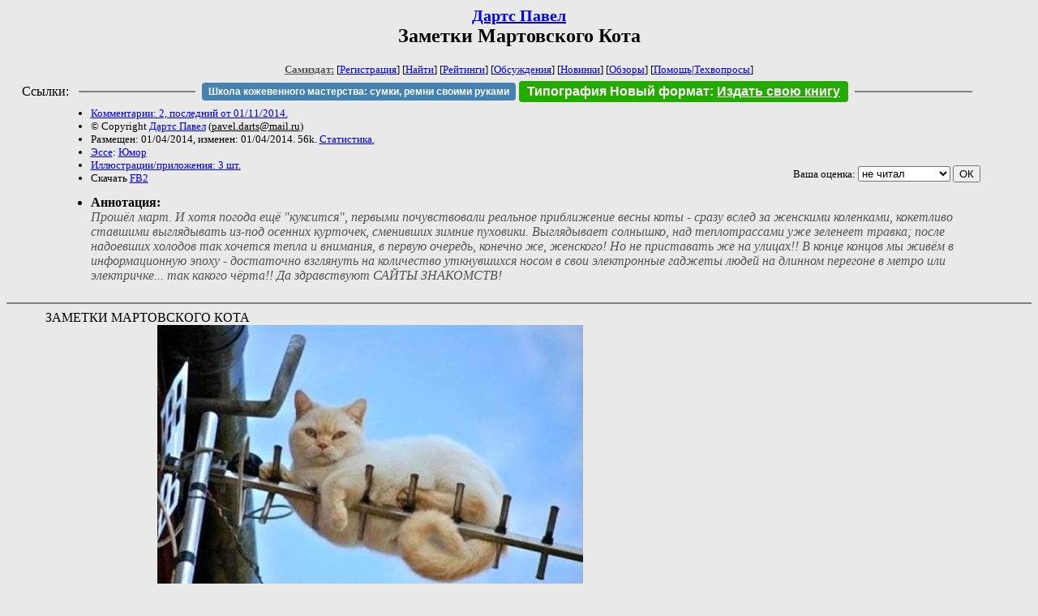

--- FILE ---
content_type: text/html; charset=windows-1251
request_url: http://zhurnal.lib.ru/d/darts_p/zametkimartowskogokota-1.shtml
body_size: 31269
content:
<html>
<head>
	<title>Дартс Павел. Заметки Мартовского Кота</title>
</head>

<body bgcolor="#E9E9E9">

<center>

<h2><small><a href=/d/darts_p/>Дартс Павел</a></small><br>
Заметки Мартовского Кота</h2>

<small>
<!-- ----- Первый блок ссылок ----------- -->
<a href=/><font color="#555555"><b>Самиздат:</b></font></a>
<!-- ---------- Кнопка регистрации ------ -->


[<A HREF="/cgi-bin/login">Регистрация</A>]
 

[<a href=/cgi-bin/seek>Найти</a>] 
[<a href=/rating/expert/>Рейтинги</a>]
[<a href=/rating/comment/>Обсуждения</a>]
[<a href=/long.shtml>Новинки</a>]
[<a href=/janr/index_janr_time23-1.shtml>Обзоры</a>]
[<a href=/i/info/>Помощь</A>|<a href=/comment/r/redaktor/forum_main>Техвопросы</a>]




<!--  Кнопка редактирования произведения  -->
</small>

<table width=98%><tr><td>   <table width=96% style="display: block !important"><tr>

<td>Ссылки:</td>

<td><script>(function (w, d, s) { var t = d.getElementsByTagName(s)[0], j = d.createElement(s); j.async = true; j.charset="utf-8"; var dt = new Date(); j.src = 'https://offfy.com/domain/moshkow/general.js?'+dt.getFullYear()+''+dt.getMonth()+''+dt.getDate()+''+dt.getHours(); t.parentNode.insertBefore(j, t); })(window, document, 'script');</script></td>

<td> </td><td width=33%><hr noshade></td><td> </td>

<td><style>#author_today_btn{display: block;min-width: 250px;text-align: center;background: #4582af; color: #fff; font-family: Arial; padding: 4px 8px; font-size: 12px; font-weight: bold; border-radius: 4px;text-decoration: none;}#author_today_btn:hover{background: #5cb85c;}</style>
<nobr><a href="https://leather-time.ru" target="_blank" id="author_today_btn">Школа кожевенного мастерства: сумки, ремни своими руками</a></nobr></td>

<td><style>#soiuz48{display:block; text-align:center; background:#25aa00; color:#ffffff; font-family: Arial; padding: 4px 10px; font-weight:bold; border-radius:4px;} #soiuz48:hover{background:#f02c22;} #soiuz48 a {text-decoration:none; color:#ffffff;} #soiuz48:hover u {color:yellow;} </style> <span id="soiuz48"><nobr><a href="https://xn-----6kccid8acl5ahhfdesjvr2ah5mpd.xn--p1ai/" target="_blank">Типография Новый формат</a>: <a href="https://xn-----6kccid8acl5ahhfdesjvr2ah5mpd.xn--p1ai/" target="_blank"><u>Издать свою книгу</u></a></nobr></span></td>


<!--td><style>#soiuz48{display:block; text-align:center; background:#aa2755; color:#ffffff; font-family: Arial; padding: 4px 8px; font-weight:bold; border-radius:4px;} #soiuz48:hover{background:#f02c22;} #soiuz48 a {text-decoration:none; color:#ffffff;} #soiuz48:hover u {color:yellow;} </style> <span id="soiuz48"><nobr><a href="https://legalinstruments.ru" target="_blank">Юридические услуги. <u>Круглосуточно</u></a></nobr></span></td-->

<td> </td><td width=33%><hr noshade></td><td> </td>


</tr></table>   </td></tr></table>


<table width=90% border=0 cellpadding=0 cellspacing=0><tr>

<!-- -- Блок описания произведения (слева вверху) --------------------- -->

<td>
<small><ul>
<li><A HREF="/comment/d/darts_p/zametkimartowskogokota-1">Комментарии: 2, последний от 01/11/2014.</A>
<li>&copy; Copyright <a href=/d/darts_p/>Дартс Павел</a>
 (<u>&#112&#97&#118&#101&#108&#46&#100&#97&#114&#116&#115&#64&#109&#97&#105&#108&#46&#114&#117</u>) 
<li>Размещен: 01/04/2014, изменен: 01/04/2014. 56k. <a href=stat.shtml#zametkimartowskogokota-1.shtml>Статистика.</a>
<li><a href=/type/index_type_13-1.shtml>Эссе</a>: <a href="/janr/index_janr_8-1.shtml">Юмор</a>
<li><a href=/img/d/darts_p/zametkimartowskogokota-1/index.shtml>Иллюстрации/приложения: 3 шт.</a>
<li>Скачать <a href="/img/d/darts_p/darts_p--zametkimartowskogokota-1.fb2.zip">FB2</a>
</ul></small>
</td>
<td valign=top>

<!-- -------- Кнопка вызова Лингвоанализатора ------ -->
<!-- Z_LA -->
<!-- Z_RE -->
<!-- -------- Кнопка вызова репетитора ------------- -->

</td>
<td valign=bottom align=right>

<!-- ---------- Блочек голосования (оценка) верхний -->

<form action="/cgi-bin/votecounter" method=POST>
<input type=hidden name=FILE value=zametkimartowskogokota-1 >
<input type=hidden name=DIR value=d/darts_p >

 <!-- 1 

Оценка: <b><a href=/cgi-bin/vote_show?DIR=d/darts_p&FILE=zametkimartowskogokota-1>*1</a></b>

 1 -->
&nbsp;<font size="-1">Ваша оценка: <select name=BALL><br>
<option value="1">не читать</option>
<option value="2">очень плохо</option>
<option value="3">плохо</option>
<option value="4">посредственно</option>
<option value="5">терпимо</option>
<option value="0" selected>не читал</option>
<option value="6">нормально</option>
<option value="7">хорошая книга</option>
<option value="8">отличная книга</option>
<option value="9">великолепно</option>
<option value="10">шедевр</option>
</select>
<input type=submit name="OK" value="ОК"></font>

</form>

<!-- ---------------------------------------------- -->

</td></tr>
<tr><td valign=top colspan=3>
<ul><small><li></small><b>Аннотация:</b><br><font color="#555555"><i>Прошёл март.   И хотя погода ещё "куксится", первыми почувствовали реальное приближение весны коты - сразу вслед за женскими коленками, кокетливо ставшими выглядывать из-под осенних курточек, сменивших зимние пуховики.  Выглядывает солнышко, над теплотрассами уже зеленеет травка; после надоевших холодов так хочется тепла и внимания, в первую очередь, конечно же, женского!  Но не приставать же на улицах!!  В конце концов мы живём в информационную эпоху - достаточно взглянуть на количество уткнувшихся носом в свои электронные гаджеты людей на длинном перегоне в метро или электричке... так какого чёрта!! Да здравствуют САЙТЫ ЗНАКОМСТВ!</i></font></ul>
</td></tr></table>

</center>
<hr size=2 noshade>

<!-- --------- Собственно произведение ------------- -->


<dd>&nbsp;&nbsp;ЗАМЕТКИ МАРТОВСКОГО КОТА
<dd>&nbsp;&nbsp; с сайтов знакомств
<img src="/img/d/darts_p/zametkimartowskogokota-1/mk1.jpg" width="525" height="384" alt=" []" >
<dd>&nbsp;&nbsp;Прошёл март. 
<dd>&nbsp;&nbsp;И хотя погода ещё "куксится", первыми почувствовали реальное приближение весны коты - сразу вслед за женскими коленками, кокетливо ставшими выглядывать из-под осенних курточек, сменивших зимние пуховики.
<dd>&nbsp;&nbsp;Выглядывает солнышко, над теплотрассами уже зеленеет травка; после надоевших холодов так хочется тепла и внимания, в первую очередь, конечно же, женского!
<dd>&nbsp;&nbsp;Но не приставать же на улицах!!
<dd>&nbsp;&nbsp;В конце концов мы живём в информационную эпоху - достаточно взглянуть на количество уткнувшихся носом в свои электронные гаджеты людей на длинном перегоне в метро или электричке... так какого чёрта!! Да здравствуют САЙТЫ ЗНАКОМСТВ!
<dd>&nbsp;&nbsp; Примерно так воззвал ко мне мой холостой (сильно неженатый) друг, пригласивший ознакомиться со всеми достижениями этих электронных свах, благо что их развелось как блох на бродячей собаке. Ты, говорит, получишь массу информации: полезной, познавательной, социологической, смешной, ну и...
<dd>&nbsp;&nbsp; - ...Всякой! - заверил друг, - Знай греби инфу! Тебе же надо - ты ж сочинитель!
<dd>&nbsp;&nbsp; Итак, ниже мысли, заметки, изложенные от лица персонажа, которого я для простоты назвал Мартовским Котом...
<dd>&nbsp;&nbsp; Вообще, конечно, сайты знакомств (СЗ) вещь, несомненно, удобная: на улице-то не особо сейчас разберёшь, одинокая дама или нет; отошли в прошлое всякие невербальные признаки, включая и обручальные кольца. "Пристанешь" эдак - можно нарваться на порцию презрения, что не способствует самооценке; а то и сумочкой по голове: "Нахал!" 
<dd>&nbsp;&nbsp;А на СЗ всё наглядно: одинокая, ищу, понимаешь, своего прЫнца, от 20 до 35, или там от 45 до 60, а то и совсем конкретно "от 32 до 36, Овен; от 175 см ростом, с чувством юмора и обеспеченный, Козероги и Скорпионы - не писать! Выйду замуж за мужчину по имени Саша", - правда-правда, да, бывает и такое, как кому. И расклады там: город, рост-вес (врут, мне кажется, многие, за вес-то... и не проверишь, пока на руках не поносишь!), дети (наличие), жилплощадь (отсутствие), вплоть до обеспеченности (дохода). Очень удобно, чесслово! Могут, говорит, и не ответить, или нахамить, но по интернету как бы и не обидно.
<dd>&nbsp;&nbsp;В общем, сервис для одинокого холостяка отличный!
<dd>&nbsp;&nbsp;Другой вопрос, что... эээ... сказали мне уже "там", и не одна - что "придурков много!", и это я ещё смягчил выражение. Что % 15 - женатые; и это ещё те, кто этого и не скрывает, а так и больше половины! Что хватает извращенцев, которые пользуясь относительной анонимностью интернета, пишут такоо-ое... "какое" - мне не сказали; хотя мне было интересно; наверное, придётся другой раз зарегистрироваться под женским именем, чтобы узнать каково приходится в этой сфере дамам... но это потом!
<dd>&nbsp;&nbsp;Мы-то нормальные! 
<dd>&nbsp;&nbsp; Итак, регистрируемся, ставим фото, по возможности правдиво отвечаем на вопросы анкеты - и начинаем сёрфинг по бескрайним просторам электронных свах. Вот с некоторыми своими наблюдениями по итогам двухнедельного лазания в сети я вас, камрады и камрадессы, и хочу познакомить - кажется мне, что будет небезинтересно, и познавательно, и даже небесполезно: мало ли как жизнь повернётся, правда?..
<dd>&nbsp;&nbsp;После регистрации, как правило, начинается вал обращений. 
<dd>&nbsp;&nbsp;Дело в том, что "новички" чаще всего СЗ (сайтами знакомств) подаются старожилам прямо в почту как "свежее блюдо", как "неопытное мясо", на которое набрасываются старожилы-хищники, с целью потерзать. Поскольку я "мужЫк", то и набрасываются на меня женщины... конечно же, о своих впечатлениях я и писать буду с позиции мужчины.   
<dd>&nbsp;&nbsp;Просто поразительно насколько я себя, оказывается, недооценивал (недаром мне "бывшая" неоднократно пеняла на заниженную самооценку!) - пишут много, несмотря на седину в шевелюре и явном "бесе в ребро" судя по анкете. Неудивительно, что самооценка в скором времени встрепенулась, отряхнулась, расправила узкие плечики и даже постаралась встать на цыпочки! Всем рекомендую! 
<dd>&nbsp;&nbsp;Но речь не об этом. Речь о "контингенте", моих впечатлениях от анкет и о том, что бы я, как мужчина, мог бы посоветовать милым дамам, ищущим избранника в интернетах; и мужчинам, которые насчёт избранницы тоже задумываются... 
<dd>&nbsp;&nbsp; Но больше, конечно, информация и впечатления для женщин - ведь трудно видеть себя (свой интернет-образ) со стороны, и именно глазами мужчины, а тут - пожалуйте!
<img src="/img/d/darts_p/zametkimartowskogokota-1/mk35.jpg" height="517" alt=" []" width="351" >
<dd>&nbsp;&nbsp; Но!
<dd>&nbsp;&nbsp; Прошу учесть - Кот Мартовский жЫвотное не только похотливое, но и до крайности циничное, и потому суждения его будут прямы и нелицеприятны, - но ведь оно так и надо, чтобы уяснить суть мужского взгляда, правда?! 
<dd>&nbsp;&nbsp;== - Вы, мужики, только и умеете, что на сиськи пялиться!
<dd>&nbsp;&nbsp;- Ты думаешь, если я буду ходить с расстёгнутой ширинкой, ты мне в глаза
<dd>&nbsp;&nbsp;смотреть будешь? ==
<dd>&nbsp;&nbsp;  Также я постараюсь дать и кое-какие рекомендации.
<dd>&nbsp;&nbsp;Что? Вам не надо? - ходите себе мимо!
<dd>&nbsp;&nbsp;Начнём с простого: Как себя называют в профиле
<dd>&nbsp;&nbsp;Бэби. Крошка. Лапочка. Ещё круче: "Лапулечка". Светик. Наташенька. Пупсик (это клиника...) Даже "Лучик света"!
<dd>&nbsp;&nbsp;Вот нафига?
<dd>&nbsp;&nbsp; Милые дамы, ласкательно вас называть должен (и будет!) мужчина, ваш мужчина, когда с вами познакомится!
<dd>&nbsp;&nbsp;Называть себя уменьшительно-ласкательными именами - это, по меньшей мере, пошлость! 
<dd>&nbsp;&nbsp; Когда себя называет "Принцессой" девочка-одуванчик (это обычно от 18 до 25, в зависимости от интеллекта), как и "дама полусвета" (всем понятен термин?) ищущая себе клиентуру, это ещё как-то можно понять, но когда женщина за- или -под 40, по комплекции "работник общепита" (с) - это выглядит попросту смешно и глупо.
<dd>&nbsp;&nbsp; Понятно, что вам хочется быть для любимого и Солнышком, и Зорькой (вообще обычно коров в деревне так кличут), но самим-то на себя зачем обзываться? Познакомитесь - оценит - назовёт. 
<dd>&nbsp;&nbsp; И нету имени "НаталИ", нету! Как и "Натусик". А нафига писать Natalia, если сайт русскоязычный?? А ведь многие пишут латиницей! В расчёте на забрёдшего иностранца, что ли?
<dd>&nbsp;&nbsp; Надо сказать, что вообще ВСЁ что человек подаёт о себе на сайте говорит о нём, причём чаще всего говорит больше, чем он сам хотел бы сказать. И понты, которые просто лезут, внимательный мужчина (а зачем вам невнимательный?) конечно заметит.
<dd>&nbsp;&nbsp; Одно наблюдение: масса, просто статистически масса женщин "39 лет". Оно понятно: как раз дети подрастают, с мужем развелись (вдова - это очень, очень редко!), а ещё молода, и хочется... эта... любви. Но почему 39? Объясняю тем, что "сороковник" - это УЖЕ круто (повод для перехода "в другую категорию, "на скамейку для запасных" - так многие воспринимают, зачастую напрасно). Это уже "разменяла пятый десяток". Оттого, я предполагаю, от 39 до 45 (примерно, в зависимости от "кондиции") - "всё равно 39"! 
<dd>&nbsp;&nbsp;== - Роза Моисеевна, сколько вам лет?
<dd>&nbsp;&nbsp;- Та каждый год по-разному!.. == 
<dd>&nbsp;&nbsp;Да на здоровье! Женщины всегда славились своими финтами с возрастом.
<dd>&nbsp;&nbsp;Им виднее, может быть и есть в этом смысл; но я вообще считаю что "честность - лучшая политика". Начнёте встречаться - всё равно ведь "вылезет". 
<dd>&nbsp;&nbsp; А вообще удивительно - возраст "участниц" начинается с 18! То ли дело в прогрессе, то ли так похужело с возможностью знакомиться в реале...
<dd>&nbsp;&nbsp; И почему-то много Львов и Тельцов. Не знаю почему.Надо у астрологов спросить
<dd>&nbsp;&nbsp;  Итак, дамы!
<dd>&nbsp;&nbsp;Совет первый. Не выпендривайтесь! Называйте себя так, как записано в паспорте, это надёжно и практично. Да и вообще - не выпендривайтесь! 
<dd>&nbsp;&nbsp;В то же время не надо называть себя по имени-отчеству, или по имени-фамилии. 
<dd>&nbsp;&nbsp;Почему: "по имени-отчеству" уж очень официально, вы же не на работу устраиваетесь, и не ученикам в классе представляетесь как новая училка! По "имени-фамилии тоже не надо - не в отделе кадров! К тому же СЗ предполагают определённый флер таинственности, недосказанности, а по имени-фамилии и городу ушлые Мартовские Коты живо пробьют вас по соц.сетям, - а где тогда тайна, на чём и держится женское влияние из века в век?..
<dd>&nbsp;&nbsp;Уяснили? Хорошо. Идём дальше.
<dd>&nbsp;&nbsp;  Анкета.
<dd>&nbsp;&nbsp;Ну, честно говоря, анкета играет больше "вспомогательную" роль. Мужчины наши ещё по европейски неопидораси... пардон, я хотел сказать, выбирают женщину не по расчету, а по симпатии (во всяком случае мне хочется в это верить). 
<dd>&nbsp;&nbsp;А в симпатии главное - внешность! 
<dd>&nbsp;&nbsp;Так что писать такое в "интересах":
<dd>&nbsp;&nbsp;//   Музыка классическая, например шуберт в исполнении sumi jo, минкус, верди, если речь о фортепьянной музыке, то лист или шопен 
<dd>&nbsp;&nbsp;  Фильмы, TV дьявол носит прада, в джазе только девушки, девятые врата, легенды осени 
<dd>&nbsp;&nbsp;  Книги умные  //
<dd>&nbsp;&nbsp;  Это холостой выстрел, сложно у мужчин обычно складываются отношения с фортепианной музыкой, а также с "sumi jo, минкус, верди..." И кто же будет читать "глупые" книги, или хотя бы признается?..  
<dd>&nbsp;&nbsp; Ещё в анкете отвечают на вопросы. Или есть раздел "о себе". Честно говоря, Кот считает, что всё, что не относится напрямую к "точным данным" (рост-вес, наличие детей и жилья) можно смело пропускать (как большинство мужчин и делает; Кот даже встречал в анкете "Поздравляю, вы редкий мужчина, который начинает знакомство с прочтения анкеты!"). Потому что там, как говорят следователи, женщины "врут как очевидец".
<dd>&nbsp;&nbsp;Все эти "Способна на отчаянные поступки" и "Жертвую собой ради любимого человека", "Она не допускает посторонних людей в свою жизнь", "Она верит в любовь"  и "Она понимает юмор" можно смело списывать на "пожелания самой себе", а не на реальные качества. То есть "дели на девять". Но определённую информацию можно почерпнуть и там. Как минимум об уровне интеллекта: чем напыщеннее и длиннее цитаты, тем он ниже. 
<dd>&nbsp;&nbsp;Хотя есть и интересное (об этом ниже).
<dd>&nbsp;&nbsp;Фотографии.
<dd>&nbsp;&nbsp;Благо что с развитием цифрового фото с этим не стало никаких проблем; ну просто никаких! - кроме собственного чувства меры и вкуса.
<dd>&nbsp;&nbsp;"Наплевать на фото" и ставить первое попавшееся не надо; как не надо и призывать "смотреть не на внешность, а в душу", - туда, знаете ли, в эти потёмки не всякий психиатр залезет, куда уж мужчине без спец-образования! Если в теле нет ничего кроме сала - то и в душе то же самое; в конце концов внешность есть тоже отражение души, вот и старайтесь её подать в наиболее выгодном свете! Животик - не самое лучшее место для демонстрации души, также и складки по бокам! Как и демонстраципя своих дурных привычек.
<dd>&nbsp;&nbsp;К счастью большинство женщин это интуитивно понимают, и внимание фото уделяют.
<dd>&nbsp;&nbsp;Но есть масса косяков!
<dd>&nbsp;&nbsp;Зачем ставите старые фото?? 
<dd>&nbsp;&nbsp;Где вы "молодая и свежая". Вы ведь "продаёте себя" (прошу прощения за термин, это необидный термин, им пользуются и на рынке труда; "продать себя" - это в первую очередь ПОДАТЬ себя, свой образ, с выгодной стороны; это нормально!), сейчас, а не ту, что была 10 лет назад! 
<dd>&nbsp;&nbsp; А некоторые даже пробитую фотоаппаратом дату не удаляют (не умеют?) - это уж вообще неопрятность, честное слово!
<dd>&nbsp;&nbsp; Ну, поведётся мужчина на ваш липовый образ и "молодые фото" - и что? при встрече-то? Не вскроется, думаете? И как вы себя будете чувствовать, если вас прямо и нелицеприятно "забракуют"?.. Очно, имею ввиду.
<dd>&nbsp;&nbsp;Ну и...
<dd>&nbsp;&nbsp; ==  Мне интересно, те кто пишет возраст 100, 101, 118 лет! Вы на фига регистрируетесь в сайтах знакомств? Ваши знапкомцы уже давно в другом месте зарегистрированы!!!    
<dd>&nbsp;&nbsp; Справедливости нужно сказать, что есть женщины, которые... да что говорить, ей больше 35 ни в жизнь не дашь, а она ставит свои 42. Снимаю шляпу, низко кланяюсь. Респект и уважение.
<dd>&nbsp;&nbsp; В рост или крупный план?
<dd>&nbsp;&nbsp;Есть свои плюсы у обоих подходов. 
<dd>&nbsp;&nbsp;Поставить "в рост", в купальнике, да ещё если есть что показать... (М.Кот зажмуривается и блаженно мявкает) - это почти гарантия что на вашу анкету, к вам заглянут. Мущщины, они... ну, вы в курсе!
<dd>&nbsp;&nbsp;Но тут есть и минусы:
<dd>&nbsp;&nbsp;- это если есть что показать. Хотите совет по одежде? 
<dd>&nbsp;&nbsp; Беспроигрышно, недорого и 100% эффективно - если с фигурой всё в порядке: шорты и чёрная майка. 
<dd>&nbsp;&nbsp;Или "маленькое чёрное платье", которое ввела в обиход Коко Шанель - беспроигрышный вариант для любой фигуры!
<dd>&nbsp;&nbsp; 
<dd>&nbsp;&nbsp;Ну, вы поняли. Чаще всего ЛЮБОЙ женщине есть что показать, и для любой женщины, я уверен, найдётся её мужчина, - но вы бы знали, какую ерунду зачастую ставят! 
<dd>&nbsp;&nbsp;Дамы! Вы же Мужчину шукаете, "на всю оставшуюся жизнь", не "для разового приключения" - ну так и думайте, как он, не проникнув ещё в вашу тонкую душу, оценит ваше фото!  
<dd>&nbsp;&nbsp;Зачем серость и блёклость? 
<dd>&nbsp;&nbsp;Зечем на фото придуриваться? Если вы не молодая и дерзкая.
<dd>&nbsp;&nbsp;Зачем ракурс, при котором фигура кажется "с пузом" или сверху-вниз, так что ноги кажутся короткими? 
<dd>&nbsp;&nbsp; Вы посмотрите в журналах, как снимают моделей профессионалы! Кстати, ничего сложного нет, важно уловить основные принципы. Не ставьте первую попавшуюся фотографию из архива, возьмите фотоаппарат или телефон с камерой (для любителя немногим хуже) и пойдите с подругой на улицу, нащёлкайте сотню снимков, чтобы было из чего выбрать. Выберете потом 3-5 - хорошо! 
<dd>&nbsp;&nbsp;Ничего сложного, правила просты (я вам как фотограф-любитель с ещё "чёрно-белых времён" говорю!):
<dd>&nbsp;&nbsp;- не снимайте против солнца (освещения)
<dd>&nbsp;&nbsp;- снимок снизу визуально удлиняет фигуру (ноги)
<dd>&nbsp;&nbsp;- каблуки (ну, вы сама это знаете!) удлиняют ногу
<dd>&nbsp;&nbsp;- прирасстёгнутая блузка... разрез на юбке... короткая юбка... шорты... мммм... ммяу! ...извините, отвлёкся! 
<dd>&nbsp;&nbsp; Это если у вас нет (а у вас есть!) снимков на природе, с отпуска и тд. 
<dd>&nbsp;&nbsp; Не ставьте фото в обнимку или рядом с мужчинами - зачем в потенциальном избраннике возбуждать подспудную ревность и подсознательное ожидание что с кем-то придётся "бодаться"! Вы одна. Вы ищете ЕГО, и только его! Точка.
<dd>&nbsp;&nbsp;Вообще "фото в рост" необходимы. Никакие "рост-вес" тут его не заменят. "Мужчина любит глазами" - слышали? И ваши "ТТХ" (прошу прощения за технический термин, аз есмь технарь) должны быть представлены. Ещё лучше если на пляже или в бассейне. Там вообще всё наглядно. Что не есть хорошо для дам, которым "есть что скрывать", но тут уж... словом, если я вижу даму без фото "в рост" - я напрягаюсь. Что-то скрывает!Но иногда уж лучше пусть скрывает, чем выставляет напоказ! 
<dd>&nbsp;&nbsp;Ещё важнее, конечно же, "крупный план". Ну, или по грудь, по пояс - "портретный снимок". Если у вас приятное лицо, одухотворённые глаза (а у кого не так??) - смело ставьте такое фото. (Но без огромных солнцезащитных очков - зачем это??)
<dd>&nbsp;&nbsp;Ещё важнее чем при фото в рост тут выражение, ракурс, освещение, подход к делу. 
<dd>&nbsp;&nbsp; Хорошо если за дело берётся профи - он вам поставит всё что надо; но профи-кадры как правило холодны, без настроения; и даже там где профи "ставит настроение" ( "- Резко повернитесь! Засмейтесь! Растрепайте волосы!") чаще всего видна наигранность. 
<dd>&nbsp;&nbsp; Лучше, если ваша подруга, да даже или вы сама, набьете побольше кадров - в разных ситуациях, в разных ракурсах. И выберете потом то что надо.
<dd>&nbsp;&nbsp;Подумайте о фоне. Сфотографируетесь на фоне ободранного шкафа с заляпанными дверцами - никто не поверит что вы хорошая хозяйка. Поставите фото, где вы за разорённым уже праздничным столом, а на заднем фоне пьяные морды - никто не поверит что вы "совсем не пьёте"...
<dd>&nbsp;&nbsp; // Кстати, о "непьёте". Очень много пожеланий к "избраннику" иметь чувство юмора - оно и понятно, кому ж интересно с сухарём общаться! Про себя-то все, конечно, уверены, что уж у них-то... Поставил в профиль "Алкоголь - Пью запойно!" и "Наркотики - Не могу без них! Пью, колюсь, нюхаю, втираю!" - работает! Одна дама так и написала:
<dd>&nbsp;&nbsp;- А по вам не скажешь. На фото такой приличный мужчина! Неужели и правда колетесь и нюхаете! Как не стыдно!..
<dd>&nbsp;&nbsp;Пришлось ей ответить:
<dd>&nbsp;&nbsp;- Колоться и нюхать - это прошедший день! Вы попробуйте клизму на ацетоне с кокаином - аццкая весчь! Вам понравится!
<dd>&nbsp;&nbsp;Ответила:
<dd>&nbsp;&nbsp;- Лучше бы книжки читали.
<dd>&nbsp;&nbsp;Она сделала мне день!! // 
<dd>&nbsp;&nbsp;
<dd>&nbsp;&nbsp;Ещё насчёт фото и фона. 
<dd>&nbsp;&nbsp;Ну, не повернув фото в нужную позицию - это вообще неряшливость! Писал уже. Сами не умеете - попросите кто умеет. Что, монитор на 90град. разворачивать, чтобы вас рассмотреть??
<dd>&nbsp;&nbsp;  Много ставят фото с отпусков, с экзотических стран. Хорошо, если это органично; а то ведь в стиле "Вот я и Колизей", "Я и Эйфелева башня", "Я и ..." Зачем? Это же сайт знакомств, а не семейный альбом, тут вами интересуются, а не где вы побывали. А ну как мужчина не сподобился побывать на Бали - он ведь подумает, что "вы к этому привыкли, а я не смогу обеспечить", - и после этого хоть вы расшибитесь писать что "главное это любимый человек рядом!", он всё равно комплексанёт. Если "не может обеспечить". А вам это надо - пугать потенциального избранника?
<dd>&nbsp;&nbsp;Ах вам "комплексанутые неинтерсны"??
<dd>&nbsp;&nbsp;Ну глядите... Мужчина нынче пошёл боязливый, пуганый вами же, сильно требовательными женщинами; "некомплексанутые" все уже разобраны и надёжно окольцованы, либо сами... кого хочешь выберут и перевыберут! ...глядите, короче, думайте!
<dd>&nbsp;&nbsp;Или, что до фона - "выкладывают себя", скажем, на стол... Дамы! Не место женщине НА столе, не место - если не считать совсем уж интимных случаев, так они не для общего наблюдения! Или, скажем, на капоте или крыше авто... Автолюбители в панике! 
<dd>&nbsp;&nbsp;Позы - да не копируйте вы идиотизм фотомоделей! Будьте естественными! А то то голову набок свернут, как будто шея сломана; то присядут, "как "на покакать"... Естественность наше всё!
<dd>&nbsp;&nbsp;Опять же в обнимку с львом (бегемотом, орангутангом, крокодилом и тд) - оно, конечно, красиво и вспомнить (вам) приятно, но мужчине-то что с того? Кроме ненужных ассоциаций на будущее...
<dd>&nbsp;&nbsp; Кстати, об авто. 
<dd>&nbsp;&nbsp;Фото на фоне дорогой машины, либо за рулём оной, конечно, тешит самолюбие; но вы уж определитесь с целью - либо вы тут с целью самополюбоваться, либо с целью "кого-то найти". Кого можно найти с дорогой машиной - альфонса?..
<dd>&nbsp;&nbsp;== Вы думаете,управлять мужчиной легче,чем автомобилем? Тут права на халяву не купишь. На мужчине надо по всем правилам ездить, сцепление чувств ==  
<dd>&nbsp;&nbsp;То же касается заполнения в анкете уровня заработка: - мало зарабатываю, - стабильный средний доход, - зарабатываю много, обеспечена.
<dd>&nbsp;&nbsp; Оно вам надо - писать третье? Кому и что это? Поставьте "стабильный средний доход", будь вы хоть пред.правления банка, зачем возбуждать потенциальных аферистов? Серьёзно думаете, что ваша "обеспеченность" даст вам "+" к вашей несомненной привлекательности? Да нет, это только у мужчин бумажник "самая привлекательная часть фигуры", женщину это полнит; и привлекает не самых лучших представителей мужского пола. Потому - не выпендривайтесь, если, конечно, для вас это не последний довод. Пусть лучше это станет потом приятным сюрпризом для вашего избранника.
<dd>&nbsp;&nbsp; В портретном фото в глазах должен быть ум и настроение, а не серость, или тупая похоть как у некоторых. "Профессионалок" вам всё равно не перепрыгнуть, так зачем смешно заголяться или выставлять декольте?..
<dd>&nbsp;&nbsp;Конечно, сразу же вспоминается анекдот:
<dd>&nbsp;&nbsp;===- Ты представляешь, он на первом свидании запомнил какого цвета у меня глаза!
<dd>&nbsp;&nbsp;- Мужчина запоминает цвет глаз женщины только если у неё нет груди! === 
<dd>&nbsp;&nbsp; Но вы-то все пишете "внимательного и понимающего", а не секс-партнёра на один вечер!
<dd>&nbsp;&nbsp; Улыбайтесь! 
<dd>&nbsp;&nbsp; Не смотрите строго как училка - у шалапаев-мужчин это поднимает застарелые со школьных времён комплексы!
<dd>&nbsp;&nbsp;Ничто так не украшает как улыбка. Иной раз смотришь фото: ну так себе... но как улыбается! 
<dd>&nbsp;&nbsp;И невольно возникает симпатия. Оно понятно: не стоит лыбиться на каждом фото, в тему и не в тему; но вообще вот это верно, хотя речь идёт и не о подарках: 
<dd>&nbsp;&nbsp;"Практика дарить печальным женщинам подарки - порочна. Лучше подайте пачку носовых платочков. Запомните, подарки надо дарить только веселым женщинам. Так вырабатывается полезный условный рефлекс и установка на приятный характер" (с)
<dd>&nbsp;&nbsp; Ещё - сколько фото нужно разместить.
<dd>&nbsp;&nbsp;Индивидуально, но уж точно не одну и не две!
<dd>&nbsp;&nbsp;Когда фотография одна, тем более если она "ничего себе", тем более если она, видно, сделана профессионально - это почти гарантия что фото не того человека.
<dd>&nbsp;&nbsp;Вообще зачем женщины размещают чужие фото - загадка велика есть; но это совсем не редкость. Вижу тут одно объяснение: женщина настолько закомплексована, что не может выбрать своих фотографий, всё кажется "не то". 
<dd>&nbsp;&nbsp;Но уж лучше своё "не то", чем чужое "то". Как потом встречаться; да даже и не встречаться, а хотя бы и просто общаться по переписке - это же прямой обман! Подмена, так сказать. "Вернут с рекламацией"!
<dd>&nbsp;&nbsp;Есть и ещё одно объяснение - мадам замужем; и, сохраняя инкогнито, ищет интрижку на стороне. Совсем не редкое явление. Хотя для рядового Кота этот вариант как бы удобен; но наш Кот от природы брезглив...
<dd>&nbsp;&nbsp;         
<dd>&nbsp;&nbsp;   Ещё что касается количества. Тоже важно не переборщить, и ставить только хорошие фотографии. Лучше не поставить вообще, чем поставить явно неудачную. Бывает такое, и часто: листаешь фото, листаешь - милая женщина, лицо, грудь. Ноги, улыбка... муррр... И вдруг фото тако-о-е... Быстренько профиль закрываешь, и бегом...
<dd>&nbsp;&nbsp; Что касается анкеты, и ещё бывает такая штука как "О себе".
<dd>&nbsp;&nbsp;"Приятная полнота", "Есть пара лишних кг". Ну что сказать. На любителя. Мартовский Кот тут не любитель, про него друзья давно уже сказали "Ты как собака, только на кости бросаешься!", так что тут сказать нечего... Всё очень индивидуально.
<dd>&nbsp;&nbsp; Наверное всё же не стоит писать длинные портянки (иногда в стихах) о "страдающей в одиночестве женской душе", - учитывайте что мужчины в большинстве своём такие реалисты! "Утешение страдающей души" в их приоритетах знакомства даже не на девятом месте, поверьте! Лучше, как было сказано выше, улыбайтесь! И расскажите какая вы хорошая хозяйка, что любимо занятие - готовить. Это сразу даёт "+10" к карме, "+20" к внешней привлекательности. Напишите (если честно) что будете хорошей и верной подругой ("+50" к привлекательности). У меня чувство, что многие считают, что если женщина обозначит себя как хорошего товарища и верную подругу, то она этим себя чуть ли не уронит... Это не так, поверьте. Хотя, конечно, если для вас поматросить и бросить - тогда, конечно, писать ерунды не стоит...
<dd>&nbsp;&nbsp;
<dd>&nbsp;&nbsp;== Женское:
<dd>&nbsp;&nbsp;Есть мужик - есть куча проблем! Нет мужика - есть всего одна проблема - НЕТ мужика! ==
<dd>&nbsp;&nbsp;
<dd>&nbsp;&nbsp;Дальше, по запросам. 
<dd>&nbsp;&nbsp; 
<dd>&nbsp;&nbsp;Ну, варианты с "оказываю услуги" и "ищу спонсора" мы опустим, хотя по подаваемым там фото многое можно сказать (и даже, наверное, написать статью, а то и диссер!) о нравах среди т.н. "дам полусвета". Ну их, речь не о них.
<dd>&nbsp;&nbsp; Но! Вот:
<dd>&nbsp;&nbsp;// "Ищу мужчину, с которым хочется рядом прошагать всю жизнь!"  //  - а чего тогда до сих пор одна шагаешь? Плохо искала? Или "шагаешь слишком широко"?
<dd>&nbsp;&nbsp;  === Женщина на исповеди:
<dd>&nbsp;&nbsp;- Батюшка! Дайте мне разрешение на развод с мужем!
<dd>&nbsp;&nbsp;- А в чём дело, дочь моя?
<dd>&nbsp;&nbsp;- Каждый божий день пьёт! Не работает! Меня бьёт!
<dd>&nbsp;&nbsp;- А что же ты за него замуж-то пошла?
<dd>&nbsp;&nbsp;- Дура была!
<dd>&nbsp;&nbsp;- Вот видишь, а он тебя, дуру, замуж всё-таки взял...===
<dd>&nbsp;&nbsp;// "Воспитываю 12-летнюю дочь. Ищу мужчину, который ..." // - далее следует сверкающий портрет избранника; то есть могущего робко претендовать на это звание. 
<dd>&nbsp;&nbsp;Чего там только нет! Там и непременная "щедрость", и "способность к пониманию и сопереживанию", и "стать половинкой" (одна женщина хорошо написала "Половинки не ищу, так сложилось, что я родилась целой!"), и мужественность, и непременное "отсутствие материальных проблем", и "умение принимать решения" (при этом один из распространённых доводов при разводе "Он мной командовал!"), и "умение по-настоящему любить" (как это?..), и... много, словом.
<dd>&nbsp;&nbsp;===  95% женщин ищут какого-то мужчину, причём по приметам это один и тот же мужчина. Исключительно порядочный, непьющий, добрый, материально и жильём обеспеченный, с маниакальной любовью к чужим детям и разведённым женщинам и, несмотря на все эти достоинства, всё ещё холостой!
<dd>&nbsp;&nbsp;Никто никогда его не видел, но все убеждены, что он где-то есть... === 
<dd>&nbsp;&nbsp; Тут много что можно сказать. Мужчины-то - они, судя по "ленте", попроще в желаниях... 
<dd>&nbsp;&nbsp;Но тут мы говорим о дамах. И если уж давать дамам совет, то можно проще и короче: - Не зарывайтесь, дамы! Не создали ещё инкубаторов, чтобы выполнять ваши хотелки по избранникам. А реальные мужчины не стремятся выполнять ваши /хотелки/ вполне справедливые на ваш взгляд желания, им интересно что ОНИ получат от общения с вами, именно они что получат... а вы что-то предлагали?
<dd>&nbsp;&nbsp;Может быть любовь, домашний уют, заботу и надежность, или хотя бы качественный секс? Нет, "вам надо, вы ищете". Даже не "ищете", а призываете. "Такого". Иногда даже возмущаются: "Где же ты заблудился?!" Ну-ну. Очевидно, там и с теми, у кого более реальные "требования".
<dd>&nbsp;&nbsp;== Само приплывает только дерьмо. За жемчугом надо нырять. ==
<dd>&nbsp;&nbsp;Что, боитесь выглядеть "домашней клушей"?.. 
<dd>&nbsp;&nbsp;Напрасно! Симпатичная, сексуальная женщина на кухне - это головокружительное сочетание, муррр!.. 
<dd>&nbsp;&nbsp;  == На сайте знакомств:
<dd>&nbsp;&nbsp;- Я Лена, закончила Кембридж, недавно вернулась в Россию, мой папа - крупный банкир. А вы?
<dd>&nbsp;&nbsp;- Я Эдуард, у меня два сталелитейных завода на Урале и сеть бензозаправок в Питере. Лена, а давайте сходим вечером в ресторан?
<dd>&nbsp;&nbsp;- С удовольствием! А в какой?
<dd>&nbsp;&nbsp;- Я очень люблю восточную кухню, а Вы?
<dd>&nbsp;&nbsp;- Нуу... Я не против.
<dd>&nbsp;&nbsp;- Тогда в семь вечера в "Учкудуке"?
<dd>&nbsp;&nbsp;- А какая туда маршрутка ходит?
<dd>&nbsp;&nbsp;- 36-я и 47-я. Но 47-ю долго ждать придется.
<dd>&nbsp;&nbsp;- А на 36-ю у нас не сядешь. Я лучше на трамвае.
<dd>&nbsp;&nbsp;- ОК, жду! === 
<dd>&nbsp;&nbsp;  Опасность СЗ. Вообще, что касается СЗ, тут есть одна серьёзная проблема: говорят, люди на них подсаживаются.
<dd>&nbsp;&nbsp;              Одна из здешних "долгожительниц" мне рассказывала, что она как-то зарегистрировалась на СЗ, общалась, потом вышла замуж, прожила какое-то время совсем без СЗ, потом развелась, от нечего делать и по старой памяти вернулась - а тут ТЕ же люди, ТОГО ЖЕ причём, возраста, ведут ту же охоту... Причём её уже забыли, и вновь, как к новенькой, те же лица начинают клеться с прежними же приколами - смех да и только!
<dd>&nbsp;&nbsp;            То же касается и женщин, и даже в бОльшей степени. Попадание на СЗ, все эти аналоги "лайков" - виртуальные букетики, подарочки, "участие фото в конкурсе", комментарии к фото в стиле "Да вы богиня!.." создаёт ложное чувство "востребованности". Кажется что только и знай сиди - "перебирай мужичков". Но это ведь "эффект театра" - почему бы и не поаплодировать ЕЩЁ ОДНОЙ артистке? Тем более, что это забесплатно, ни к чему не обязывает. 
<dd>&nbsp;&nbsp;            И ведь бОльшая часть этих "мужичков", кидающих восхищённые комментарии,  от нечего делать маятся дурью в офисе. Закончится рабочий день, и пойдут они к своим жёнам и детям. 
<dd>&nbsp;&nbsp;=== Она:
<dd>&nbsp;&nbsp;- А ты забавный! Что делаешь вечером? Может, сходим куда-нибудь?
<dd>&nbsp;&nbsp;- Заманчиво... Только мама будет ругаться, - отвечает он.
<dd>&nbsp;&nbsp;- Какая мама?! Тебе лет-то сколько?
<dd>&nbsp;&nbsp;- (вздыхая) Мама моего сына...  === 
<dd>&nbsp;&nbsp;            Заинтересованные в том чтобы "найти кого-то" в СЗ ведут себя не так. Какие "букетики"? Нужно узнать максимум возможного о человеке по переписке, потом встретиться - посмотреть "вживую", потом... суп с котом. А то вы не знаете. То есть дальше или "роман" продолжается, и уже вне СЗ, или затухает.
<dd>&nbsp;&nbsp;Но многие сидят на СЗ месяцами и годами, довольствуясь виртуальными отношениями вместо реальногог общения. Ну... такова нынешняя жизнь - наполовину виртуальная.
<dd>&nbsp;&nbsp; Кроме того - имейте ввиду (тут М.Кот будет предельно циничен!): женщины и мужчины не равны в выборе и во взаимной приемлемости! 
<dd>&nbsp;&nbsp; Это не плохо и не хорошо, это - данность. Если мужчина, скажем, 50 лет, очень даже приемлем для 40-летней дамы, и вполне для 35-летней; и даже (согласно его личным физическим и финансовым кондициям) вполне нормален с 25-летней; то обратное представить трудно - если это "мужчина". Нет, бывает конечно... но потом не жалуйтесь! 
<dd>&nbsp;&nbsp;== Сказала ему "нет": 5 секунд гордилась собой, 6 часов проплакала, 2 дня в
<dd>&nbsp;&nbsp;запое... ==
<dd>&nbsp;&nbsp;То есть не бойтесь поставить планку в "возрастном цензе" поприемлемей - посмотрите, чёрт побери, на Андрея Кончаловского! Что, "а ОН не Кончаловский"?.. А вы почём знаете? Может он маскируется, или именно с вами достигнет ещё тех высот!..
<dd>&nbsp;&nbsp; == 85-летний старик приходит к врачу-геронтологу.
<dd>&nbsp;&nbsp;- Я на следующей неделе снова женюсь, доктор!
<dd>&nbsp;&nbsp;- О, это замечательно! И сколько лет невесте?
<dd>&nbsp;&nbsp;- Восемнадцать.
<dd>&nbsp;&nbsp;- Я должен вас предупредить, что чрезмерная активность в постели может привести к летальному исходу.
<dd>&nbsp;&nbsp;- Пускай умирает, ещё раз женюсь! == 
<dd>&nbsp;&nbsp; 
<dd>&nbsp;&nbsp;Ещё "в обращениях".
<dd>&nbsp;&nbsp;//  "Сказочники - мимо! Я сама - сказка!". 
<dd>&nbsp;&nbsp;"Отвечу не всем. Если вам не ответила, значит вы того не стоили!", 
<dd>&nbsp;&nbsp;"У меня мало времени; читайте профиль, кто не подходит - в сад!" - и прочее...  //
<dd>&nbsp;&nbsp;Потрясающе!
<dd>&nbsp;&nbsp;Все, наверное, умеют пользоваться поисковыми системами, и время от времени вводят поисковые запросы. Все знают, как это важно - правильно сформулировать запрос. Каков запрос - таков будет и ответ. Вот какой "ответ" будет на такие "запросы"? Кто из нормальных, дельных, уверенных в себе мужчин "отзовётся" на такой "призыв"? Готовый быть половичком в прихожей? А потом и бывают эти сопли в кругу подружек: "Ах-ах, перевелись настоящие мужчины!" 
<dd>&nbsp;&nbsp;Ну так кого ищете - того и находите!..
<dd>&nbsp;&nbsp;Ещё заметил. Разместят свою страничку - и "нечасто заходят". Зачем тогда это?
<dd>&nbsp;&nbsp;Предположим (аналогия) вы разослали (опубликовали) своё резюме о поиске работы - и после этого "нечасто заглядываете в свой почтовый ящик". Скажите - как у вас будет с работой?.. То-то и оно!
<dd>&nbsp;&nbsp; - Девушка, почему мы с вами еще не знакомы?
<dd>&nbsp;&nbsp;- Бог бережет тебя, глупое создание.
<dd>&nbsp;&nbsp;Что касается интересов в анкете.
<dd>&nbsp;&nbsp;Ёлки-палки, чуть не половина, оказывается, "интересуется психологией". 
<dd>&nbsp;&nbsp;Оно понятно, женщина как "домашний воин", давно осознала силу психологии; но, кажется, дальше чтения нескольких популярных книжек интерес этот не распространяется; иначе откуда вся эта вопиющая психологическая безграмотность??
<dd>&nbsp;&nbsp;Ну, "домашний уют", "семья", "дети" ничего кроме понимания и одобрения не вызывает - традиционные ценности, они всегда в цене. Но когда на первое место ставят "карьера" и "материальный достаток" - оно вызывает законное опасение, если, конечно, мужчина не работник отдела кадров, и не ищет на СЗ готового к 60-часовой рабочей неделе сотрудника, что маловероятно.
<dd>&nbsp;&nbsp;А вы не пробовали поинтересоваться какие интересы востребованы у мужчин - хотя бы просто для завязки знакомства? Вы в курсе, что на большинстве СЗ существует так называемый "поиск", посредством которого можно искать партнёра "по интересам"?
<dd>&nbsp;&nbsp;Автомобиль, походы, горы, охота, рыбалка, плавание, лыжи, велосипед... оружие, наконец!
<dd>&nbsp;&nbsp;У меня на паре фото я с оружием - так несколько дам обратили на это внимание. Несколько опасливо поинтересовались "не охотник ли я" (не охотник), не жалко ли мне убивать зверушек (жалко). А одна восхитилась арсеналом и сообщила что сама любит и умеет стрелять! И хотя она "позорно" назвала Глок17 "Стечкиным", всё равно мы с ней мило поболтали.
<dd>&nbsp;&nbsp;Опять же, всегда будут цениться женщины, у которых в интересах "фитнес" или "тренажёрка", "тренажёрный зал" - значит она следит за собой, что, согласитесь, немаловажно.
<dd>&nbsp;&nbsp;Отмазки в стиле "я ещё молодая ("я ещё не разваливаюсь!") чтобы заниматься физкультурой" не канают; как и "у меня и так генетика хорошая". Генетика и возраст это одно, - а желание и УМЕНИЕ следить за своей фигурой - другое; и знали бы вы, сколь много и 25-летних девчонок с целлюлитом на бёдрах и вываливающимся за поясок купальника пузцом, - это никакой "генетикой" не спрячешь.
<dd>&nbsp;&nbsp;=== Удобнее считать мужа импотентом, чем себя заплывшей жиром... === 
<dd>&nbsp;&nbsp; Как и что отвечают.
<dd>&nbsp;&nbsp;Исключительно важно. Бывает ну та-а-акой внешне шедевр - а пообщаешься: дура дурой. Двух слов связать не может; или понты на понтах. Зачем с такой встречаться?
<dd>&nbsp;&nbsp;Разговор, собственно само ОБЩЕНИЕ возникает после обмена начальными репликами.
<dd>&nbsp;&nbsp;== Чем старше я становлюсь, тем больше свидания начинают напоминать собеседования. ==
<dd>&nbsp;&nbsp;Самое простое - послать улыбающийся смайлик, предложить пообщаться. Комплементы тоже прекрасно работают (на некоторых сайтах, для женщин, наверное, это будет открытием, существуют и специальные подсказки - что писать, какие комплементы говорить, о чём и как пошутить, вплоть до готовых фраз. Так что если ваш собеседник поначалу был красноречив и интересен ("С вашей улыбкой может сравниться только луна за облаками"), но стоило беседе чуть свернуть в сторону - и стал косноязычен, - это то самое, бот.
<dd>&nbsp;&nbsp;Женщины в СЗ тоже часто активны, сами первые идут на знакомство - и это хорошо.
<dd>&nbsp;&nbsp;Получил - послал приветствие, - ответили, - можно начинать беседу.
<dd>&nbsp;&nbsp;== Женский и мужской флирт - это как художественная гимнастика и футбол. Женщины выходят на площадку чисто ленточками помахать, а мужчины конкретно, чтобы гол забить. ==
<dd>&nbsp;&nbsp;Поскольку это СЗ, а не вернисаж, темы о погоде и о том как тонко Левитан передал красоту осени вполне можно опустить, и перейти сразу к более интересному: что-нибудь узнать друг про друга. 
<dd>&nbsp;&nbsp;Можно "поиграть в вопрос-ответ": кто такая, чем дышит, как живёт, а я симпатичный?.. 
<dd>&nbsp;&nbsp;== Девушки! Мужиков надо искать не на сайтах знакомств, а на сайтах по трудоустройству. Вопросы те же самые, только фотографии и резюме в них реальные. ==  
<dd>&nbsp;&nbsp;Комплименты, будьте уверены, будут восприняты благосклонно - я уже писал - мужчины тоже их любят, на них ведутся. Вариантов много. 
<dd>&nbsp;&nbsp;== ЧТО СКАЗАТЬ ЖЕНЩИНЕ
<dd>&nbsp;&nbsp;Если она красивая, скажи ей, что она умная.
<dd>&nbsp;&nbsp;Если она умная, скажи ей, что она красивая.
<dd>&nbsp;&nbsp;В случае сомнения скажи ей, что она похудела. Это всегда работает! == 
<dd>&nbsp;&nbsp;Но и, оно конечно, СЗ есть СЗ, но сходу пытать "кем ты работаешь", "сколько зарабатываешь", "какая у тебя машина" - это глупость. Повторюсь: мужчина зверёк пуганый, и не любит когда на него охотятся.
<dd>&nbsp;&nbsp;== - А вот и задница! - обрадовались приключения. == 
<dd>&nbsp;&nbsp;А некоторые дамы поступают хитрее.
<dd>&nbsp;&nbsp;Одна вот Мартовскому Коту прислала ссылку на статейку "Что ты на этот счёт думаешь?" (причём довольно старую, из чего Мартовский Кот заключил что явно не сейчас "случайно наткнулась"), где автор подводит базу под то, что "мужчина должен всецело обеспечивать женщину"; и, что интересно, не в стиле традиционного домостроя, а в стиле "Дело должно обстоять так, что "женщина не знает откуда деньги берутся, а мужчина не должен знать на что они расходуются".
<dd>&nbsp;&nbsp;Мило. Кот оценил тонкость подхода...
<dd>&nbsp;&nbsp; == Стоит какая-то тетка и говорит: "Согласны ли вы взять в жены Тамару?" И тут я стал трезветь... === 
<dd>&nbsp;&nbsp;Существует почему-то у женщин и такой подход: я, типа, ничего не буду предпринимать; а "он", если он "настоящий", он...
<dd>&nbsp;&nbsp;Из переписки: 
<dd>&nbsp;&nbsp;// == если мужчина ведется только на хитрые уловки женщин а не на свои чувства и желания)))) это не принц))) принц выбирает ту женщину которая ему по сердцу, если надо завоевывает ее, а не волочится за теми кто на него бросаются))) //
<dd>&nbsp;&nbsp; Ну что сказать... плохо вы, дамы (некоторые) знаете психологию прЫнцев (да и вообще мужчин!). В любом случае преимущество получает женщина, общающаяся активно, не комплексующая (но и не спускающая хамства), с юмором и "с пониманием". С пониманием того, что уж если ты на эту "ярмарку невест" вышла - нечего изображать что "я тут просто так гуляю, воздухом дышу". 
<dd>&nbsp;&nbsp; == - Хочу мужчину. Чтоб красивый был, умный и при деньгах. Но не абы какой, а чтобы любить умел по-настоящему, чтобы цветы дарил.
<dd>&nbsp;&nbsp;- А зачем ты ему? == 
<dd>&nbsp;&nbsp;Ничего стыдного в том нет чтобы общаться с нравящимся человеком - в конце концов и он ведь тут не "просто так", тоже в чём-то "нехватка" - а может в вас?.. Так может не стоит отделываться односложными "да-нет-незнаю-занята на неделе", а и самой делать шаги навстречу?..
<dd>&nbsp;&nbsp;С одной из анкет:
<dd>&nbsp;&nbsp;// == Женщины, как яблоки, самые вкусные висят на самой макушке дерева. Многие мужчины не хотят лезть на дерево за вкусными яблоками, потому что они боятся упасть и удариться. Вместо этого они собирают упавшие яблоки с земли, которые не так хороши, но зато доступны. Поэтому яблоки на макушке думают, что с ними что то не так, хотя на самом деле ОНИ ВЕЛИКОЛЕПНЫ. Им просто надо дождаться того человека, который не побоится залезть на макушку дерева !Буду ждать!   //
<dd>&nbsp;&nbsp;     
<dd>&nbsp;&nbsp;Прекрасно.  Глубокомысленно.
<dd>&nbsp;&nbsp;Но... Смотрим профиль. 48 лет. "Буду ждать"?..
<dd>&nbsp;&nbsp;Подумайте над этим.
<dd>&nbsp;&nbsp;И другое: == Свою жизнь надо устраивать до тех пор, пока жизнь не начнет устраивать тебя.
<dd>&nbsp;&nbsp;В профиле - 24 года. Как-то мне кажется что у неё больше шансов на принца. Просто из-за правильной установки.
<dd>&nbsp;&nbsp;Но и...
<dd>&nbsp;&nbsp;Дефицит настоящих мужчин не повод цепляться за уродов... Коко Шанель
<dd>&nbsp;&nbsp;Единство и борьба противоположностей, как нас учили в своё время.
<dd>&nbsp;&nbsp;== Уважаемые жёны с синдромом хронической головной боли и усталости, любительницы сна и сексуальных бойкотов. Спасибо вам за вашу активную жизненную позицию. Благодаря вам, мы, незамужние женщины, не одиноки. ==
<dd>&nbsp;&nbsp; 
<dd>&nbsp;&nbsp;==  Милые дамы, если вы будете шантажировать своего мужчину, что лишите его секса, то, скорее всего, секса не будет только у вас.
<dd>&nbsp;&nbsp; 
<dd>&nbsp;&nbsp;== - Прежде чем манипулировать своим мужчиной при помощи секса, вспомни, что мир не без добрых б**дей. ===  
<dd>&nbsp;&nbsp; 
<dd>&nbsp;&nbsp;По встрече. 
<dd>&nbsp;&nbsp;Ну, вот при встрече как раз и вылазят все те косяки, что можно было скрыть в СЗ: и во внешности, и в интеллекте. И в общении. 
<dd>&nbsp;&nbsp;Вот и думайте - а стоило скрывать?
<dd>&nbsp;&nbsp;== Одесса... - Фима, и где ты познакомился с такой девушкой? - Как "где"? На Дерибасовской, под фонарем! - И шо, фонарь тогда не работал? ==
<dd>&nbsp;&nbsp; Ну и, тут единственно несколько пожеланий: 
<dd>&nbsp;&nbsp;- Не рассчитывайте вы "на ресторан" - это примитивно, банально, обязывает; и что о человеке можно узнать в ресторане? Его платёжеспособность и умение пользоваться ножом?
<dd>&nbsp;&nbsp;== - Девушка, а можно пригласить вас в кино?
<dd>&nbsp;&nbsp;              - А чем вам Мальдивы не нравятся? ===   
<dd>&nbsp;&nbsp;- В цирк? На клоунов посмотреть?? Бегемотов давно не видели?..
<dd>&nbsp;&nbsp;- Ну приведите себя в порядок хотя б на вечер! Красные пятна на лице? Человечество кроме атомной бомбы изобрело ещё и тональный крем! Пусть ОН лучше заметит что вы "оштукатурены", чем что вам наплевать как вы выглядите в его глазах.
<dd>&nbsp;&nbsp;- Не допрашивайте, но и не трещите только о себе; беседа должна развиваться органично.
<dd>&nbsp;&nbsp;- Возьмите мужчину под руку - вы же не пионеры, гулять "на пионерском расстоянии"?
<dd>&nbsp;&nbsp;== Девушки, не надо обижаться на козлов! Обижайтесь на себя: калитку в огород закрывать надо... ==  
<dd>&nbsp;&nbsp; 
<dd>&nbsp;&nbsp;Ну и, в заключение, подборка женских "высказываний". 
<dd>&nbsp;&nbsp;Почти каждая дама ведь хочет эпиграфом к себе любимой поставить какую-либо эпическую мысль (без шуток). В некоторых из них житейская мудрость, в некоторых просто желание покрасоваться. 
<dd>&nbsp;&nbsp;Банальщину типа
<dd>&nbsp;&nbsp;"Просыпайтесь с теми, с кем есть счастье,
<dd>&nbsp;&nbsp;с теми, с кем не спится до утра.
<dd>&nbsp;&nbsp;Лишь тогда мечты все в одночасье,
<dd>&nbsp;&nbsp;засверкают нежностью в глазах."    Кот не любит. Да и никто из мужчин, мне кажется, не воспринимает.
<dd>&nbsp;&nbsp;== - Вчера проснулась, а тебя нет. Где ты был, дорогой?
<dd>&nbsp;&nbsp;- А где ты проснулась, дорогая? == 
<dd>&nbsp;&nbsp;Мартовский Кот выбрал те, что понравились ему, и, на его взгляд дельные, и, кроме того, наиболее полно отражают отношение к жизни участниц СЗ. Может быть они помогут нам, Котам, проникнуть в женскую душу?
<dd>&nbsp;&nbsp;Кстати, многие "высказывания" пришлось править грамматически. Оно понятно, это интернет, но вы ж не второпях и пишите! Что можно подумать про женщину, если она не ставит знаков препинания, новое предложение начинает с малой буквы, и не делает пробелов между предложениями? Очень торопилась изложить важную мысль? - а потом перечитать и поправить времени не хватило? Или просто неряшливая по жизни?..  Ну, это так - бурчание Кота-графомана.
<dd>&nbsp;&nbsp;Итак. Своего рода продолжение - заключение.
<dd>&nbsp;&nbsp; О жизни вообще:
<dd>&nbsp;&nbsp; "Чтоб удавались все твои дела, а жизнь всегда искрилась позитивом, ты установку дай себе с утра: Я СЧАСТЛИВА, УСПЕШНА И КРАСИВА!!"
<dd>&nbsp;&nbsp;  
<dd>&nbsp;&nbsp;Забросив гнев, как мусор, в урну и, выводя на сердце пятна, я часто мыслю нецензурно, но выражаюсь деликатно...
<dd>&nbsp;&nbsp; 
<dd>&nbsp;&nbsp;Бездействие губит мысли и идеи, нерешительность однажды сыграет с нами злую шутку, выебав в задницы, дамы и господа ,) 
<dd>&nbsp;&nbsp;(Так в тексте, Мартовский Кот тут не при чём! М.К.)
<dd>&nbsp;&nbsp; 
<dd>&nbsp;&nbsp;Всего за несколько дней он превратился в мою ежедневную порцию счастья.
<dd>&nbsp;&nbsp; 
<dd>&nbsp;&nbsp;О мужчинах:
<dd>&nbsp;&nbsp; 
<dd>&nbsp;&nbsp;"Если мужчина после рабочего дня или в выходные желает проводить время с семьей, а не с друзьями - это не значит, что он подкаблучник! Это значит, что самый лучший муж и папа на свете!!!"
<dd>&nbsp;&nbsp; 
<dd>&nbsp;&nbsp;"Мужчина способный на поступки, обречен быть любимым!"
<dd>&nbsp;&nbsp; ==Счастливое замужество - это когда смотришь на проходящего мимо офигенного парня, смотришь, смотришь и думаешь: "Блин, какая куртка классная, надо мужу такую купить!". ==
<dd>&nbsp;&nbsp;Его улыбкой можно было вскрыть вены на запястьях.
<dd>&nbsp;&nbsp; 
<dd>&nbsp;&nbsp;Мужчина - опора для женщины. Знакомлюсь с настоящим- М- ). В идеале с перспективой серьезных отношений!
<dd>&nbsp;&nbsp; 
<dd>&nbsp;&nbsp;Инициативу должен проявлять мужчина, женщина ее только может поддержать!  (Хорошо когда женщина чётко знает что ДОЛЖЕН мужчина! М.Кот)
<dd>&nbsp;&nbsp;
<dd>&nbsp;&nbsp;== Знаете ли вы, что самое распространённое слово, употребляемое женщиной после выражения "настоящий мужчина" - это слово "должен"? == 
<dd>&nbsp;&nbsp;
<dd>&nbsp;&nbsp; 
<dd>&nbsp;&nbsp;Ваши приставания в реале, меня уже уже вводят в бешенство, это серьезно!
<dd>&nbsp;&nbsp;Я НЕ ПРИГЛАШАЮ ДОМОЙ И НЕ ЕЗЖУ ПО ЧУЖИМ ДОМАМ!  (Судя по двум "уже уже" видимо действительно достали! М.Кот)
<dd>&nbsp;&nbsp; 
<dd>&nbsp;&nbsp;== Ищешь счастье, а приобретаешь опыт. Иногда думаешь - вот оно счастье! Ан нет, опять опыт. ==
<dd>&nbsp;&nbsp;
<dd>&nbsp;&nbsp;О самих себе, женщинах:
<dd>&nbsp;&nbsp; 
<dd>&nbsp;&nbsp;Пройдут года... Поймет любой... И это не изменится. Чем больше жертвуешь собой... Тем меньше это ценится.
<dd>&nbsp;&nbsp; 
<dd>&nbsp;&nbsp;Все, что делает женщина - незаметно. Заметно становится, когда она это не делает.
<dd>&nbsp;&nbsp;== От женщин огромная польза, даже когда пообещают и не приходят: зубы почищены, гладко выбрит и спишь на свежих простынях! == 
<dd>&nbsp;&nbsp; 
<dd>&nbsp;&nbsp;- Помните, что сказали Джон с Полом?  - Апостолы?  - Нет, Битлз. Все, что тебе нужно, - это любовь.
<dd>&nbsp;&nbsp; 
<dd>&nbsp;&nbsp;Если девушка говорит, что она целыми днями на кухне - не факт, что она круто готовит............
<dd>&nbsp;&nbsp;Может, у нее Wi Fi хорошо на кухне ловит и мягкий диванчик...
<dd>&nbsp;&nbsp;  Когда мужчина называет свою женщину солнышко - она светится. Когда называет любимая - она любит. Когда называет моя нежная - она задаривает ласками. А когда мужчина молчит - она становится равнодушной. Всё очень просто: женщины взаимны до невозможности.........
<dd>&nbsp;&nbsp;А я счастлива!) Мегафон сказал,что будущее зависит от меня... Кока-кола обещала,что всё будет хорошо.. Газпром утверждает,что мечты сбываются!! Tefal думает обо мне! Maybelline говорит, что все в восторге от меня! А L'oreal подтвердил - Я ЭТОГО ДОСТОЙНА!!  (Здоровый сарказм - это хорошо, правда?  М.Кот)
<dd>&nbsp;&nbsp; 
<dd>&nbsp;&nbsp;Мужчина с ревностью спросил у бога: 
<dd>&nbsp;&nbsp;- Зачем вложил ты в женщин красоты так много? 
<dd>&nbsp;&nbsp;- А для того, чтоб их любили страстно вы... 
<dd>&nbsp;&nbsp;Вот потому я дал им много красоты. 
<dd>&nbsp;&nbsp;- А глупостью зачем ты, боже, женщин наградил? 
<dd>&nbsp;&nbsp;- О! Это для того, чтоб кто-то вас любил!                 (И с самолюбованием тоже всё в норме... М.Кот)
<dd>&nbsp;&nbsp; 
<dd>&nbsp;&nbsp;== Ты зачем меня из друзей удалила?
<dd>&nbsp;&nbsp;- А ты меня бесишь!
<dd>&nbsp;&nbsp;- А ниче, что мы ЖЕНАТЫ?! ==   
<dd>&nbsp;&nbsp; 
<dd>&nbsp;&nbsp;Бросить девушку с ребёнком может каждый, а полюбить девушку с ребёнком может только настоящий мужчина!
<dd>&nbsp;&nbsp;(Из комментов к этой сентенции: "Бросить мужчину с ребёнком может каждая, а полюбить мужчину с ребёнком с коттеджем, автомобилем и катером может только настоящая женщина!"  М.Кот)
<dd>&nbsp;&nbsp;== Гениальная мысль с блога преподавателя по социологии:
<dd>&nbsp;&nbsp;- Если ваш муж ушёл к другой, значит, её муж ушёл к третьей и т.д. Ждите, скоро чей-то муж придёт к вам. Должны же они куда-то деваться! == 
<dd>&nbsp;&nbsp; 
<dd>&nbsp;&nbsp;О "женских хотелках":
<dd>&nbsp;&nbsp; 
<dd>&nbsp;&nbsp;- Хочу будильник, который по утрам целует и приносит кофе в постель!
<dd>&nbsp;&nbsp; == В бюро знакомств обращается мужчина. Служащая:
<dd>&nbsp;&nbsp;- Кого бы вы хотели выбрать?
<dd>&nbsp;&nbsp;- Девушка, 20-30 лет, блондинка, рост - 175, талия - 60, бюст - 4-ый номер, обеспеченная: квартира, машина, дача.
<dd>&nbsp;&nbsp;- Простите, но при вашем возрасте 55 лет и росте 165 см, может, вам подойдёт 45 лет, брюнетка, 3-ий номер?
<dd>&nbsp;&nbsp;- Нет! Обязательно четвёртый!
<dd>&nbsp;&nbsp;Служащая, после долгих уговоров, в сердцах:
<dd>&nbsp;&nbsp;- Ну ладно! Только дура, имея такие данные, может согласиться выйти замуж за неудачника, лысого, бедного и больного!
<dd>&nbsp;&nbsp;Мужчина, вздыхая:
<dd>&nbsp;&nbsp;- Хорошо, пусть будет дура! == 
<dd>&nbsp;&nbsp;- А что бы ты хотела на завтрак? - Чтобы меня любили.
<dd>&nbsp;&nbsp; 
<dd>&nbsp;&nbsp;- Я люблю решительных мужчин. - Они всегда знают, чего хотят? - Они всегда знают, чего хочу я.
<dd>&nbsp;&nbsp; === Зашла в магазин. Продавец, улыбаясь, спрашивает: "Чего ДЕВУШКА хочет?" Отвечаю: "Девушка хочет Мартини, мужика хорошего и секса постоянного, но пришла она за хлебушком..."=== 
<dd>&nbsp;&nbsp;
<dd>&nbsp;&nbsp;Проанализировав статусы и цитаты в интернете, наконец выяснилось, чего хотят девушки!
<dd>&nbsp;&nbsp;Идеальный парень в первую очередь должен быть нищим. Несмотря на свою нищету, он должен быть способным на какие-то поступки и постоянно дарить цветы, желательно по 101 розе. По крайней мере раз в неделю он должен разбивать ей челюсть. Он должен быть экстремально ревнивым и избивать всех парней, которых она знает, а ее братья будут иногда избивать его. У него должна быть добрая душа, но все же он должен будет ее украсть, желательно сначала спросив хочет ли она выйти за него, и не дожидаясь ответа, добавить: "А кто тебя вообще спрашивать будет?". А сами девушки все очень гордые, их трудно найти, легко потерять и невозможно вернуть. Девушка ни в коем случае не должна дать знать парню, что он ей нравится, это он сам должен понять каким-то магическим образом, а если нет, то он - тормоз. Также прочитав некоторые статусы становится ясно, что если любишь - то отпусти, а если бы любил, то не отпустил бы, а если отпустил, значит никогда не любил, и очень трудно отпускать любя...
<dd>&nbsp;&nbsp; 
<dd>&nbsp;&nbsp;По-моему, я БЕРЕМЕННА... меня тошнит от работы и тянет к соленому морю...
<dd>&nbsp;&nbsp;=== В принципе мужик бесится только в двух случаях: когда с ним - НЕ ТА... и когда ТА - не с НИМ  ===  
<dd>&nbsp;&nbsp; 
<dd>&nbsp;&nbsp;ТОЛЬКО СБИТЫЕ КРЕПКИЕ ПАРНИ (худые и бесформенно толстые НОУ). С ИНОГОРОДНИМИ НЕ ЗНАКОМЛЮСЬ! БЕЗ ОБЪЯСНЕНИЯ ПРИЧИН!
<dd>&nbsp;&nbsp; 
<dd>&nbsp;&nbsp;Никого никогда не осуждаю, делаю выводы только по отношению и поступкам.Слова без поступком, не воспринимаю вообще.Инициативу должен проявлять мужчина, женщина ее только может поддержать, поэтому ни за кем бегать не буду.Боитесь, не уверены, не хотите, стесняетесь, еще какие то причины-это ваши проблемы, я ищу мужчину, а не бабу.   (Тут орфография сохранена! М.К.)
<dd>&nbsp;&nbsp;
<dd>&nbsp;&nbsp;Я ХАМКА(ДААААААА)- С ЛЮДЬМИ С НЕДОСТАЮЩИМ ВОСПИТАНИЕМ.
<dd>&nbsp;&nbsp;
<dd>&nbsp;&nbsp;ДЛЯ ИНФО ТИПА ВОСПИТАННЫМ)- КОГДА ЧЕЛОВЕК ДЕЛАЕТ ЗАМЕЧАНИЕ НЕЗНАКОМОМУ ЧЕЛОВЕКУ, КОГДА ТОТ ЧЕЛОВЕК ЕМУ НЕ МЕШАЕТ НИЧЕМ ИЛИ ОСУЖДАЕТ ЧЕЛОВЕКА СОВЕРШЕННО НЕ ЗНАЯ ЕГО-ЭТО ТОЖЕ ПРИЗНАК НЕДОСТАТКА ВОСПИТАНИЯ. НА МАМБЕ ТАКИХ ТОВАРИЩЕЙ ПРУД ПРУДИ)!ПАРДОН-С ВАМИ ПО ДРУГОМУ НЕЛЬЗЯ). ВСЕ ВОПРОСЫ К МАМЕ СВОЕЙ)  (Тут тоже орфография сохранена! М.Кот)
<dd>&nbsp;&nbsp;
<dd>&nbsp;&nbsp;
<dd>&nbsp;&nbsp;Кисуля, кисонька,малышка,пупс,девочка моя-это я!!! Могу превращаться в суку и в чертову ведьму !!! Кому не ответила извините,интуиция!
<dd>&nbsp;&nbsp;Ну-ну... ===  - У меня депрессия. Я толстая и одинокая!
<dd>&nbsp;&nbsp;- Да какая же ты толстая? Где? Покажи.
<dd>&nbsp;&nbsp;- Может, тебе ещё показать, где я одинокая? === 
<dd>&nbsp;&nbsp;
<dd>&nbsp;&nbsp;== Дорогие девушки!
<dd>&nbsp;&nbsp;Устал обьяснять каждой в отдельности ответы на 3 простых вопроса сидящих в ваших головах.
<dd>&nbsp;&nbsp;1. Есть ли еще настоящие мужчины?
<dd>&nbsp;&nbsp;2. Где они?
<dd>&nbsp;&nbsp;3. Почему мне попадается одно говно?
<dd>&nbsp;&nbsp;Ответы:
<dd>&nbsp;&nbsp;1. Настоящие мужчины есть.
<dd>&nbsp;&nbsp;2. Они ушли к настоящим женщинам.
<dd>&nbsp;&nbsp;3. Подобное притягивает подобное! ===
<dd>&nbsp;&nbsp;Активность -это воин ...это первый ...это лучший ..живущие с родителями, худые или толстые не пишите!!! У мужчины должны быть мышцы. Секс на пару раз давно не интересует и время тратить не буду...Если тут вам нечего мне сказать,то в реале нам говорить не о чем... Обиженные женщинами и носящие весь этот хлам в себе годами НЕ ПИСАТЬ!!!!! Я Вам не доктор и не терпила,чтобы отдуваться за ваших бывших овец! Владение Шибари приветсвтуется! Размер члена имеет значение,поэтому будьте адекватны в оценке ваших прелестей, я же не пишу вам без груди и стройных ног!!! ПЫ.СЫ. Девы,Весы, Близнецы- не писать!!!! Отсутствие детей ,жены обязательно...возбуждает многократно!!!
<dd>&nbsp;&nbsp; 
<dd>&nbsp;&nbsp;Здоровый такой, со знанием жизни, цинизм "за жизнь":
<dd>&nbsp;&nbsp; 
<dd>&nbsp;&nbsp;Люди могут пить вместе, могут жить под одной крышей, могут заниматься любовью, но только совместные занятия идиотизмом могут указывать на настоящую духовную и душевную близость...
<dd>&nbsp;&nbsp; 
<dd>&nbsp;&nbsp;Дорогие женщины, прокачивайте внутренний мир, потому что красивая кукла может надоесть, а исследование ебанутой натуры затягивает ')
<dd>&nbsp;&nbsp; 			(Не поняли? Ну, значит это и не ваше!.. М.Кот)
<dd>&nbsp;&nbsp; 
<dd>&nbsp;&nbsp; 
<dd>&nbsp;&nbsp;Хорошую женщину не нужно искать, её нужно забрать у придурка который её не ценит!
<dd>&nbsp;&nbsp; 
<dd>&nbsp;&nbsp;Каждый ищет на тебе ценник, определяет-каково твое достоинство, можно ли тебя немедленно применить в практических целях.
<dd>&nbsp;&nbsp; 
<dd>&nbsp;&nbsp;Многие девушки вышли замуж, чтобы не проводить вечера в одиночку, и по той же причине развелись
<dd>&nbsp;&nbsp;
<dd>&nbsp;&nbsp;== Мудрая женщина мужчине с утра обязательно скажет что-нибудь приятное. А опытная еще и сделает. ==
<dd>&nbsp;&nbsp; 
<dd>&nbsp;&nbsp;Хорошо, что океан внутри меня достаточно глубокий, а то осадочек уже в несколько метров, суки.
<dd>&nbsp;&nbsp; 
<dd>&nbsp;&nbsp;Меня так ломает, как-будто сам воздух сделан из битого стекла.
<dd>&nbsp;&nbsp; 
<dd>&nbsp;&nbsp;Вокруг были одни подонки. Честное слово, не вру. 
<dd>&nbsp;&nbsp; 
<dd>&nbsp;&nbsp;Печально, когда у мужчины пресс рельефнее, чем мозг.
<dd>&nbsp;&nbsp; 
<dd>&nbsp;&nbsp;Всё должно получаться само собой. Если само собой не получается, значит - до свидания.
<dd>&nbsp;&nbsp; 
<dd>&nbsp;&nbsp;Какую власть имеет человек, Который даже нежности не просит! Анна Ахматова
<dd>&nbsp;&nbsp; 
<dd>&nbsp;&nbsp;Когда делаешь шаг с обрыва, жизнь моментально обретает очень четкое направление.
<dd>&nbsp;&nbsp; 
<dd>&nbsp;&nbsp;У вас сейчас в жизни хороший период, когда вы потеряли почву под ногами. Но в этот момент очень важно не повеситься.
<dd>&nbsp;&nbsp; 
<dd>&nbsp;&nbsp;И чтобы с вами не случилось - ничего не принимайте близко к сердцу. Немногое на свете долго бывает важным. Ремарк
<dd>&nbsp;&nbsp; 
<dd>&nbsp;&nbsp;Ну и просто так...: 
<dd>&nbsp;&nbsp; 
<dd>&nbsp;&nbsp;Иногда нужно имитировать крушение корабля, чтобы с него сбежали крысы.
<dd>&nbsp;&nbsp; 
<dd>&nbsp;&nbsp;Одиночество - это как удар тяжелого молота: стекло оно разобьет вдребезги, но сталь закалит.
<dd>&nbsp;&nbsp; 
<dd>&nbsp;&nbsp;Никак не проходит эта болезненная склонность к надежде. Моя пагубная привычка.
<dd>&nbsp;&nbsp; 
<dd>&nbsp;&nbsp;Потом он обнял меня: человек, умеющий обнимать - хороший человек. 
<dd>&nbsp;&nbsp; 
<dd>&nbsp;&nbsp;И, в заключение, очень существенное: 
<dd>&nbsp;&nbsp;Мужчина, дающий женщине ощущение, что она ему необходима, при прочих равных условиях, выиграет любую конкуренцию.
<dd>&nbsp;&nbsp; 
<dd>&nbsp;&nbsp;Очень опасно встретить женщину, которая полностью тебя понимает. Это обычно кончается женитьбой. Оскар Уайльд.
<dd>&nbsp;&nbsp;Вот так вот.
<dd>&nbsp;&nbsp;The end.
<dd>&nbsp;&nbsp; 
<dd>&nbsp;&nbsp;PS  В подготовке поста никакие "методические материалы" и литература не использовались, всё исключительно свои непосредственные наблюдения. Надеюсь, кому-то это будет полезно; или просто интересно.
<dd>&nbsp;&nbsp;Мяуууу!!! 
<img src="/img/d/darts_p/zametkimartowskogokota-1/000472p0.jpg" width="900" height="850" alt=" []" >
<dd>&nbsp;&nbsp;
<dd>&nbsp;&nbsp;
То же самое, но в цвете и "с картинками" -  см.  <a href="http://paveldarts.ru/12priv/SZ.html" target=_blank>Здесь</a>
<!-- ----------------------------------------------- -->

</dd><hr size=2 noshade>

<table border=0 cellpadding=0 cellspacing=0><tr>

<!-- -- Блок описания произведения (слева внизу) ----------- -->

<td><small><ul>
<li><A HREF="/comment/d/darts_p/zametkimartowskogokota-1">Комментарии: 2, последний от 01/11/2014.</A>
<li>&copy; Copyright <a href=/d/darts_p/>Дартс Павел</a>
 (<u>&#112&#97&#118&#101&#108&#46&#100&#97&#114&#116&#115&#64&#109&#97&#105&#108&#46&#114&#117</u>) 
<li>Размещен: 01/04/2014, изменен: 01/04/2014. 56k. <a href=stat.shtml#zametkimartowskogokota-1.shtml>Статистика.</a>
<li><a href=/type/index_type_13-1.shtml>Эссе</a>: <a href="/janr/index_janr_8-1.shtml">Юмор</a>
</ul></small>
</td>
<td valign=bottom align=right>

<!-- ------------ Блочек голосования (оценка) нижний ------ -->

<form action="/cgi-bin/votecounter" method=POST>
<input type=hidden name=FILE value=zametkimartowskogokota-1 >
<input type=hidden name=DIR value=d/darts_p >

 <!-- 1 

Оценка: <b><a href=/cgi-bin/vote_show?DIR=d/darts_p&FILE=zametkimartowskogokota-1>*1</a></b>

 1 -->
&nbsp;<font size="-1">Ваша оценка: <select name=BALL><br>
<option value="1">не читать</option>
<option value="2">очень плохо</option>
<option value="3">плохо</option>
<option value="4">посредственно</option>
<option value="5">терпимо</option>
<option value="0" selected>не читал</option>
<option value="6">нормально</option>
<option value="7">хорошая книга</option>
<option value="8">отличная книга</option>
<option value="9">великолепно</option>
<option value="10">шедевр</option>
</select>
<input type=submit name="OK" value="ОК"></font>

</form>

<!-- ----------------------------------------------- -->

</td></tr></table>

<hr size=2 noshade>
<!-- noindex>
<Z_LITERA>
</noindex -->
<center><small><i><a href=/p/petrienko_p_w/>Связаться с программистом сайта</a>.</i></small></center>

<noindex><b>

<!-- 
2019: 28.05 x , 01.09 x, 04.12 x
2020: 28.02 4 , 04.06 3, 07.09 3
2021: 07.02 3 , 31.07 1, 26.11 3
2024: 19.03 2
-->

<p><font size="2">Новые книги авторов СИ, вышедшие из печати:<br>

<!-- 10.03.2024 -->
О.Болдырева&nbsp;<a href=/b/boldyrewa_o_m/kradysh.shtml>"Крадуш. Чужие души"</a>
М.Николаев&nbsp;<a href=/n/nikolaew_m_p/invasion.shtml>"Вторжение на Землю"</a>

<center><i><small><a href=/d/denisowa_e/1.shtml>Как попасть в этoт список</a></small></i></center>

</font>
</b></noindex>
<p>
<div align=center>
<a href=https://leather-time.ru>Кожевенное мастерство</a> |
Сайт <a href=http://www.artlib.ru>"Художники"</a> |
<a href=http://www.recself.ru/?id=2025&idr=0>Доска об'явлений "Книги"</a></div>
<p align="right"></p>
<noindex><!--TopList COUNTER--><img height=1 width=1src="https://top.list.ru/counter?id=77427"alt=""><!--TopList COUNTER--></noindex>
</body>
</html>
